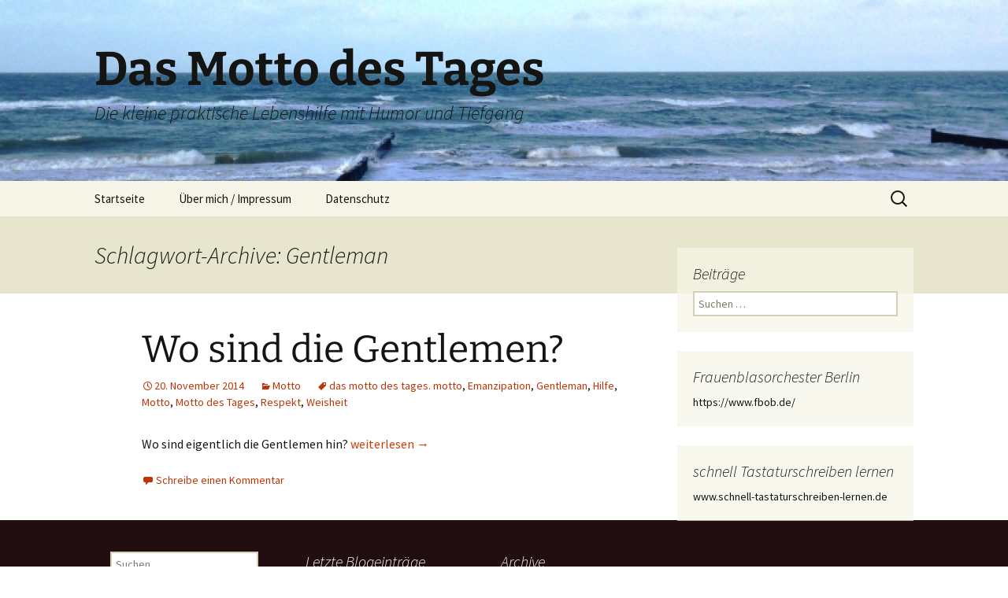

--- FILE ---
content_type: text/html; charset=UTF-8
request_url: https://das-motto-des-tages.com/tag/gentleman/
body_size: 42842
content:
<!DOCTYPE html>
<!--[if IE 7]>
<html class="ie ie7" lang="de">
<![endif]-->
<!--[if IE 8]>
<html class="ie ie8" lang="de">
<![endif]-->
<!--[if !(IE 7) & !(IE 8)]><!-->
<html lang="de">
<!--<![endif]-->
<head>
	<meta charset="UTF-8">
	<meta name="viewport" content="width=device-width">
	<title>Gentleman Archive - Das Motto des Tages</title>
	<link rel="profile" href="https://gmpg.org/xfn/11">
	<link rel="pingback" href="https://das-motto-des-tages.com/xmlrpc.php">
	<!--[if lt IE 9]>
	<script src="https://das-motto-des-tages.com/wp-content/themes/twentythirteen/js/html5.js?ver=3.7.0"></script>
	<![endif]-->
	<meta name='robots' content='index, follow, max-image-preview:large, max-snippet:-1, max-video-preview:-1' />
	<style>img:is([sizes="auto" i], [sizes^="auto," i]) { contain-intrinsic-size: 3000px 1500px }</style>
	
	<!-- This site is optimized with the Yoast SEO plugin v20.10 - https://yoast.com/wordpress/plugins/seo/ -->
	<link rel="canonical" href="https://das-motto-des-tages.com/tag/gentleman/" />
	<meta property="og:locale" content="de_DE" />
	<meta property="og:type" content="article" />
	<meta property="og:title" content="Gentleman Archive - Das Motto des Tages" />
	<meta property="og:url" content="https://das-motto-des-tages.com/tag/gentleman/" />
	<meta property="og:site_name" content="Das Motto des Tages" />
	<meta name="twitter:card" content="summary_large_image" />
	<script type="application/ld+json" class="yoast-schema-graph">{"@context":"https://schema.org","@graph":[{"@type":"CollectionPage","@id":"https://das-motto-des-tages.com/tag/gentleman/","url":"https://das-motto-des-tages.com/tag/gentleman/","name":"Gentleman Archive - Das Motto des Tages","isPartOf":{"@id":"https://das-motto-des-tages.com/#website"},"breadcrumb":{"@id":"https://das-motto-des-tages.com/tag/gentleman/#breadcrumb"},"inLanguage":"de"},{"@type":"BreadcrumbList","@id":"https://das-motto-des-tages.com/tag/gentleman/#breadcrumb","itemListElement":[{"@type":"ListItem","position":1,"name":"Startseite","item":"https://das-motto-des-tages.com/"},{"@type":"ListItem","position":2,"name":"Gentleman"}]},{"@type":"WebSite","@id":"https://das-motto-des-tages.com/#website","url":"https://das-motto-des-tages.com/","name":"Das Motto des Tages","description":"Die kleine praktische Lebenshilfe mit Humor und Tiefgang","publisher":{"@id":"https://das-motto-des-tages.com/#/schema/person/1b94454a0c42298312d50f31a9c789b3"},"potentialAction":[{"@type":"SearchAction","target":{"@type":"EntryPoint","urlTemplate":"https://das-motto-des-tages.com/?s={search_term_string}"},"query-input":"required name=search_term_string"}],"inLanguage":"de"},{"@type":["Person","Organization"],"@id":"https://das-motto-des-tages.com/#/schema/person/1b94454a0c42298312d50f31a9c789b3","name":"bianca","image":{"@type":"ImageObject","inLanguage":"de","@id":"https://das-motto-des-tages.com/#/schema/person/image/","url":"http://das-motto-des-tages.com/wp-content/uploads/2017/03/20170310_094606.jpg","contentUrl":"http://das-motto-des-tages.com/wp-content/uploads/2017/03/20170310_094606.jpg","width":1389,"height":1120,"caption":"bianca"},"logo":{"@id":"https://das-motto-des-tages.com/#/schema/person/image/"},"sameAs":["http://www.das-motto-des-tages.com"]}]}</script>
	<!-- / Yoast SEO plugin. -->


<link rel="alternate" type="application/rss+xml" title="Das Motto des Tages &raquo; Feed" href="https://das-motto-des-tages.com/feed/" />
<link rel="alternate" type="application/rss+xml" title="Das Motto des Tages &raquo; Kommentar-Feed" href="https://das-motto-des-tages.com/comments/feed/" />
<link rel="alternate" type="application/rss+xml" title="Das Motto des Tages &raquo; Gentleman Schlagwort-Feed" href="https://das-motto-des-tages.com/tag/gentleman/feed/" />
<script>
window._wpemojiSettings = {"baseUrl":"https:\/\/s.w.org\/images\/core\/emoji\/16.0.1\/72x72\/","ext":".png","svgUrl":"https:\/\/s.w.org\/images\/core\/emoji\/16.0.1\/svg\/","svgExt":".svg","source":{"concatemoji":"https:\/\/das-motto-des-tages.com\/wp-includes\/js\/wp-emoji-release.min.js?ver=6.8.3"}};
/*! This file is auto-generated */
!function(s,n){var o,i,e;function c(e){try{var t={supportTests:e,timestamp:(new Date).valueOf()};sessionStorage.setItem(o,JSON.stringify(t))}catch(e){}}function p(e,t,n){e.clearRect(0,0,e.canvas.width,e.canvas.height),e.fillText(t,0,0);var t=new Uint32Array(e.getImageData(0,0,e.canvas.width,e.canvas.height).data),a=(e.clearRect(0,0,e.canvas.width,e.canvas.height),e.fillText(n,0,0),new Uint32Array(e.getImageData(0,0,e.canvas.width,e.canvas.height).data));return t.every(function(e,t){return e===a[t]})}function u(e,t){e.clearRect(0,0,e.canvas.width,e.canvas.height),e.fillText(t,0,0);for(var n=e.getImageData(16,16,1,1),a=0;a<n.data.length;a++)if(0!==n.data[a])return!1;return!0}function f(e,t,n,a){switch(t){case"flag":return n(e,"\ud83c\udff3\ufe0f\u200d\u26a7\ufe0f","\ud83c\udff3\ufe0f\u200b\u26a7\ufe0f")?!1:!n(e,"\ud83c\udde8\ud83c\uddf6","\ud83c\udde8\u200b\ud83c\uddf6")&&!n(e,"\ud83c\udff4\udb40\udc67\udb40\udc62\udb40\udc65\udb40\udc6e\udb40\udc67\udb40\udc7f","\ud83c\udff4\u200b\udb40\udc67\u200b\udb40\udc62\u200b\udb40\udc65\u200b\udb40\udc6e\u200b\udb40\udc67\u200b\udb40\udc7f");case"emoji":return!a(e,"\ud83e\udedf")}return!1}function g(e,t,n,a){var r="undefined"!=typeof WorkerGlobalScope&&self instanceof WorkerGlobalScope?new OffscreenCanvas(300,150):s.createElement("canvas"),o=r.getContext("2d",{willReadFrequently:!0}),i=(o.textBaseline="top",o.font="600 32px Arial",{});return e.forEach(function(e){i[e]=t(o,e,n,a)}),i}function t(e){var t=s.createElement("script");t.src=e,t.defer=!0,s.head.appendChild(t)}"undefined"!=typeof Promise&&(o="wpEmojiSettingsSupports",i=["flag","emoji"],n.supports={everything:!0,everythingExceptFlag:!0},e=new Promise(function(e){s.addEventListener("DOMContentLoaded",e,{once:!0})}),new Promise(function(t){var n=function(){try{var e=JSON.parse(sessionStorage.getItem(o));if("object"==typeof e&&"number"==typeof e.timestamp&&(new Date).valueOf()<e.timestamp+604800&&"object"==typeof e.supportTests)return e.supportTests}catch(e){}return null}();if(!n){if("undefined"!=typeof Worker&&"undefined"!=typeof OffscreenCanvas&&"undefined"!=typeof URL&&URL.createObjectURL&&"undefined"!=typeof Blob)try{var e="postMessage("+g.toString()+"("+[JSON.stringify(i),f.toString(),p.toString(),u.toString()].join(",")+"));",a=new Blob([e],{type:"text/javascript"}),r=new Worker(URL.createObjectURL(a),{name:"wpTestEmojiSupports"});return void(r.onmessage=function(e){c(n=e.data),r.terminate(),t(n)})}catch(e){}c(n=g(i,f,p,u))}t(n)}).then(function(e){for(var t in e)n.supports[t]=e[t],n.supports.everything=n.supports.everything&&n.supports[t],"flag"!==t&&(n.supports.everythingExceptFlag=n.supports.everythingExceptFlag&&n.supports[t]);n.supports.everythingExceptFlag=n.supports.everythingExceptFlag&&!n.supports.flag,n.DOMReady=!1,n.readyCallback=function(){n.DOMReady=!0}}).then(function(){return e}).then(function(){var e;n.supports.everything||(n.readyCallback(),(e=n.source||{}).concatemoji?t(e.concatemoji):e.wpemoji&&e.twemoji&&(t(e.twemoji),t(e.wpemoji)))}))}((window,document),window._wpemojiSettings);
</script>
<style id='wp-emoji-styles-inline-css'>

	img.wp-smiley, img.emoji {
		display: inline !important;
		border: none !important;
		box-shadow: none !important;
		height: 1em !important;
		width: 1em !important;
		margin: 0 0.07em !important;
		vertical-align: -0.1em !important;
		background: none !important;
		padding: 0 !important;
	}
</style>
<link rel='stylesheet' id='wp-block-library-css' href='https://das-motto-des-tages.com/wp-includes/css/dist/block-library/style.min.css?ver=6.8.3' media='all' />
<style id='wp-block-library-theme-inline-css'>
.wp-block-audio :where(figcaption){color:#555;font-size:13px;text-align:center}.is-dark-theme .wp-block-audio :where(figcaption){color:#ffffffa6}.wp-block-audio{margin:0 0 1em}.wp-block-code{border:1px solid #ccc;border-radius:4px;font-family:Menlo,Consolas,monaco,monospace;padding:.8em 1em}.wp-block-embed :where(figcaption){color:#555;font-size:13px;text-align:center}.is-dark-theme .wp-block-embed :where(figcaption){color:#ffffffa6}.wp-block-embed{margin:0 0 1em}.blocks-gallery-caption{color:#555;font-size:13px;text-align:center}.is-dark-theme .blocks-gallery-caption{color:#ffffffa6}:root :where(.wp-block-image figcaption){color:#555;font-size:13px;text-align:center}.is-dark-theme :root :where(.wp-block-image figcaption){color:#ffffffa6}.wp-block-image{margin:0 0 1em}.wp-block-pullquote{border-bottom:4px solid;border-top:4px solid;color:currentColor;margin-bottom:1.75em}.wp-block-pullquote cite,.wp-block-pullquote footer,.wp-block-pullquote__citation{color:currentColor;font-size:.8125em;font-style:normal;text-transform:uppercase}.wp-block-quote{border-left:.25em solid;margin:0 0 1.75em;padding-left:1em}.wp-block-quote cite,.wp-block-quote footer{color:currentColor;font-size:.8125em;font-style:normal;position:relative}.wp-block-quote:where(.has-text-align-right){border-left:none;border-right:.25em solid;padding-left:0;padding-right:1em}.wp-block-quote:where(.has-text-align-center){border:none;padding-left:0}.wp-block-quote.is-large,.wp-block-quote.is-style-large,.wp-block-quote:where(.is-style-plain){border:none}.wp-block-search .wp-block-search__label{font-weight:700}.wp-block-search__button{border:1px solid #ccc;padding:.375em .625em}:where(.wp-block-group.has-background){padding:1.25em 2.375em}.wp-block-separator.has-css-opacity{opacity:.4}.wp-block-separator{border:none;border-bottom:2px solid;margin-left:auto;margin-right:auto}.wp-block-separator.has-alpha-channel-opacity{opacity:1}.wp-block-separator:not(.is-style-wide):not(.is-style-dots){width:100px}.wp-block-separator.has-background:not(.is-style-dots){border-bottom:none;height:1px}.wp-block-separator.has-background:not(.is-style-wide):not(.is-style-dots){height:2px}.wp-block-table{margin:0 0 1em}.wp-block-table td,.wp-block-table th{word-break:normal}.wp-block-table :where(figcaption){color:#555;font-size:13px;text-align:center}.is-dark-theme .wp-block-table :where(figcaption){color:#ffffffa6}.wp-block-video :where(figcaption){color:#555;font-size:13px;text-align:center}.is-dark-theme .wp-block-video :where(figcaption){color:#ffffffa6}.wp-block-video{margin:0 0 1em}:root :where(.wp-block-template-part.has-background){margin-bottom:0;margin-top:0;padding:1.25em 2.375em}
</style>
<style id='classic-theme-styles-inline-css'>
/*! This file is auto-generated */
.wp-block-button__link{color:#fff;background-color:#32373c;border-radius:9999px;box-shadow:none;text-decoration:none;padding:calc(.667em + 2px) calc(1.333em + 2px);font-size:1.125em}.wp-block-file__button{background:#32373c;color:#fff;text-decoration:none}
</style>
<style id='global-styles-inline-css'>
:root{--wp--preset--aspect-ratio--square: 1;--wp--preset--aspect-ratio--4-3: 4/3;--wp--preset--aspect-ratio--3-4: 3/4;--wp--preset--aspect-ratio--3-2: 3/2;--wp--preset--aspect-ratio--2-3: 2/3;--wp--preset--aspect-ratio--16-9: 16/9;--wp--preset--aspect-ratio--9-16: 9/16;--wp--preset--color--black: #000000;--wp--preset--color--cyan-bluish-gray: #abb8c3;--wp--preset--color--white: #fff;--wp--preset--color--pale-pink: #f78da7;--wp--preset--color--vivid-red: #cf2e2e;--wp--preset--color--luminous-vivid-orange: #ff6900;--wp--preset--color--luminous-vivid-amber: #fcb900;--wp--preset--color--light-green-cyan: #7bdcb5;--wp--preset--color--vivid-green-cyan: #00d084;--wp--preset--color--pale-cyan-blue: #8ed1fc;--wp--preset--color--vivid-cyan-blue: #0693e3;--wp--preset--color--vivid-purple: #9b51e0;--wp--preset--color--dark-gray: #141412;--wp--preset--color--red: #bc360a;--wp--preset--color--medium-orange: #db572f;--wp--preset--color--light-orange: #ea9629;--wp--preset--color--yellow: #fbca3c;--wp--preset--color--dark-brown: #220e10;--wp--preset--color--medium-brown: #722d19;--wp--preset--color--light-brown: #eadaa6;--wp--preset--color--beige: #e8e5ce;--wp--preset--color--off-white: #f7f5e7;--wp--preset--gradient--vivid-cyan-blue-to-vivid-purple: linear-gradient(135deg,rgba(6,147,227,1) 0%,rgb(155,81,224) 100%);--wp--preset--gradient--light-green-cyan-to-vivid-green-cyan: linear-gradient(135deg,rgb(122,220,180) 0%,rgb(0,208,130) 100%);--wp--preset--gradient--luminous-vivid-amber-to-luminous-vivid-orange: linear-gradient(135deg,rgba(252,185,0,1) 0%,rgba(255,105,0,1) 100%);--wp--preset--gradient--luminous-vivid-orange-to-vivid-red: linear-gradient(135deg,rgba(255,105,0,1) 0%,rgb(207,46,46) 100%);--wp--preset--gradient--very-light-gray-to-cyan-bluish-gray: linear-gradient(135deg,rgb(238,238,238) 0%,rgb(169,184,195) 100%);--wp--preset--gradient--cool-to-warm-spectrum: linear-gradient(135deg,rgb(74,234,220) 0%,rgb(151,120,209) 20%,rgb(207,42,186) 40%,rgb(238,44,130) 60%,rgb(251,105,98) 80%,rgb(254,248,76) 100%);--wp--preset--gradient--blush-light-purple: linear-gradient(135deg,rgb(255,206,236) 0%,rgb(152,150,240) 100%);--wp--preset--gradient--blush-bordeaux: linear-gradient(135deg,rgb(254,205,165) 0%,rgb(254,45,45) 50%,rgb(107,0,62) 100%);--wp--preset--gradient--luminous-dusk: linear-gradient(135deg,rgb(255,203,112) 0%,rgb(199,81,192) 50%,rgb(65,88,208) 100%);--wp--preset--gradient--pale-ocean: linear-gradient(135deg,rgb(255,245,203) 0%,rgb(182,227,212) 50%,rgb(51,167,181) 100%);--wp--preset--gradient--electric-grass: linear-gradient(135deg,rgb(202,248,128) 0%,rgb(113,206,126) 100%);--wp--preset--gradient--midnight: linear-gradient(135deg,rgb(2,3,129) 0%,rgb(40,116,252) 100%);--wp--preset--gradient--autumn-brown: linear-gradient(135deg, rgba(226,45,15,1) 0%, rgba(158,25,13,1) 100%);--wp--preset--gradient--sunset-yellow: linear-gradient(135deg, rgba(233,139,41,1) 0%, rgba(238,179,95,1) 100%);--wp--preset--gradient--light-sky: linear-gradient(135deg,rgba(228,228,228,1.0) 0%,rgba(208,225,252,1.0) 100%);--wp--preset--gradient--dark-sky: linear-gradient(135deg,rgba(0,0,0,1.0) 0%,rgba(56,61,69,1.0) 100%);--wp--preset--font-size--small: 13px;--wp--preset--font-size--medium: 20px;--wp--preset--font-size--large: 36px;--wp--preset--font-size--x-large: 42px;--wp--preset--spacing--20: 0.44rem;--wp--preset--spacing--30: 0.67rem;--wp--preset--spacing--40: 1rem;--wp--preset--spacing--50: 1.5rem;--wp--preset--spacing--60: 2.25rem;--wp--preset--spacing--70: 3.38rem;--wp--preset--spacing--80: 5.06rem;--wp--preset--shadow--natural: 6px 6px 9px rgba(0, 0, 0, 0.2);--wp--preset--shadow--deep: 12px 12px 50px rgba(0, 0, 0, 0.4);--wp--preset--shadow--sharp: 6px 6px 0px rgba(0, 0, 0, 0.2);--wp--preset--shadow--outlined: 6px 6px 0px -3px rgba(255, 255, 255, 1), 6px 6px rgba(0, 0, 0, 1);--wp--preset--shadow--crisp: 6px 6px 0px rgba(0, 0, 0, 1);}:where(.is-layout-flex){gap: 0.5em;}:where(.is-layout-grid){gap: 0.5em;}body .is-layout-flex{display: flex;}.is-layout-flex{flex-wrap: wrap;align-items: center;}.is-layout-flex > :is(*, div){margin: 0;}body .is-layout-grid{display: grid;}.is-layout-grid > :is(*, div){margin: 0;}:where(.wp-block-columns.is-layout-flex){gap: 2em;}:where(.wp-block-columns.is-layout-grid){gap: 2em;}:where(.wp-block-post-template.is-layout-flex){gap: 1.25em;}:where(.wp-block-post-template.is-layout-grid){gap: 1.25em;}.has-black-color{color: var(--wp--preset--color--black) !important;}.has-cyan-bluish-gray-color{color: var(--wp--preset--color--cyan-bluish-gray) !important;}.has-white-color{color: var(--wp--preset--color--white) !important;}.has-pale-pink-color{color: var(--wp--preset--color--pale-pink) !important;}.has-vivid-red-color{color: var(--wp--preset--color--vivid-red) !important;}.has-luminous-vivid-orange-color{color: var(--wp--preset--color--luminous-vivid-orange) !important;}.has-luminous-vivid-amber-color{color: var(--wp--preset--color--luminous-vivid-amber) !important;}.has-light-green-cyan-color{color: var(--wp--preset--color--light-green-cyan) !important;}.has-vivid-green-cyan-color{color: var(--wp--preset--color--vivid-green-cyan) !important;}.has-pale-cyan-blue-color{color: var(--wp--preset--color--pale-cyan-blue) !important;}.has-vivid-cyan-blue-color{color: var(--wp--preset--color--vivid-cyan-blue) !important;}.has-vivid-purple-color{color: var(--wp--preset--color--vivid-purple) !important;}.has-black-background-color{background-color: var(--wp--preset--color--black) !important;}.has-cyan-bluish-gray-background-color{background-color: var(--wp--preset--color--cyan-bluish-gray) !important;}.has-white-background-color{background-color: var(--wp--preset--color--white) !important;}.has-pale-pink-background-color{background-color: var(--wp--preset--color--pale-pink) !important;}.has-vivid-red-background-color{background-color: var(--wp--preset--color--vivid-red) !important;}.has-luminous-vivid-orange-background-color{background-color: var(--wp--preset--color--luminous-vivid-orange) !important;}.has-luminous-vivid-amber-background-color{background-color: var(--wp--preset--color--luminous-vivid-amber) !important;}.has-light-green-cyan-background-color{background-color: var(--wp--preset--color--light-green-cyan) !important;}.has-vivid-green-cyan-background-color{background-color: var(--wp--preset--color--vivid-green-cyan) !important;}.has-pale-cyan-blue-background-color{background-color: var(--wp--preset--color--pale-cyan-blue) !important;}.has-vivid-cyan-blue-background-color{background-color: var(--wp--preset--color--vivid-cyan-blue) !important;}.has-vivid-purple-background-color{background-color: var(--wp--preset--color--vivid-purple) !important;}.has-black-border-color{border-color: var(--wp--preset--color--black) !important;}.has-cyan-bluish-gray-border-color{border-color: var(--wp--preset--color--cyan-bluish-gray) !important;}.has-white-border-color{border-color: var(--wp--preset--color--white) !important;}.has-pale-pink-border-color{border-color: var(--wp--preset--color--pale-pink) !important;}.has-vivid-red-border-color{border-color: var(--wp--preset--color--vivid-red) !important;}.has-luminous-vivid-orange-border-color{border-color: var(--wp--preset--color--luminous-vivid-orange) !important;}.has-luminous-vivid-amber-border-color{border-color: var(--wp--preset--color--luminous-vivid-amber) !important;}.has-light-green-cyan-border-color{border-color: var(--wp--preset--color--light-green-cyan) !important;}.has-vivid-green-cyan-border-color{border-color: var(--wp--preset--color--vivid-green-cyan) !important;}.has-pale-cyan-blue-border-color{border-color: var(--wp--preset--color--pale-cyan-blue) !important;}.has-vivid-cyan-blue-border-color{border-color: var(--wp--preset--color--vivid-cyan-blue) !important;}.has-vivid-purple-border-color{border-color: var(--wp--preset--color--vivid-purple) !important;}.has-vivid-cyan-blue-to-vivid-purple-gradient-background{background: var(--wp--preset--gradient--vivid-cyan-blue-to-vivid-purple) !important;}.has-light-green-cyan-to-vivid-green-cyan-gradient-background{background: var(--wp--preset--gradient--light-green-cyan-to-vivid-green-cyan) !important;}.has-luminous-vivid-amber-to-luminous-vivid-orange-gradient-background{background: var(--wp--preset--gradient--luminous-vivid-amber-to-luminous-vivid-orange) !important;}.has-luminous-vivid-orange-to-vivid-red-gradient-background{background: var(--wp--preset--gradient--luminous-vivid-orange-to-vivid-red) !important;}.has-very-light-gray-to-cyan-bluish-gray-gradient-background{background: var(--wp--preset--gradient--very-light-gray-to-cyan-bluish-gray) !important;}.has-cool-to-warm-spectrum-gradient-background{background: var(--wp--preset--gradient--cool-to-warm-spectrum) !important;}.has-blush-light-purple-gradient-background{background: var(--wp--preset--gradient--blush-light-purple) !important;}.has-blush-bordeaux-gradient-background{background: var(--wp--preset--gradient--blush-bordeaux) !important;}.has-luminous-dusk-gradient-background{background: var(--wp--preset--gradient--luminous-dusk) !important;}.has-pale-ocean-gradient-background{background: var(--wp--preset--gradient--pale-ocean) !important;}.has-electric-grass-gradient-background{background: var(--wp--preset--gradient--electric-grass) !important;}.has-midnight-gradient-background{background: var(--wp--preset--gradient--midnight) !important;}.has-small-font-size{font-size: var(--wp--preset--font-size--small) !important;}.has-medium-font-size{font-size: var(--wp--preset--font-size--medium) !important;}.has-large-font-size{font-size: var(--wp--preset--font-size--large) !important;}.has-x-large-font-size{font-size: var(--wp--preset--font-size--x-large) !important;}
:where(.wp-block-post-template.is-layout-flex){gap: 1.25em;}:where(.wp-block-post-template.is-layout-grid){gap: 1.25em;}
:where(.wp-block-columns.is-layout-flex){gap: 2em;}:where(.wp-block-columns.is-layout-grid){gap: 2em;}
:root :where(.wp-block-pullquote){font-size: 1.5em;line-height: 1.6;}
</style>
<link rel='stylesheet' id='twentythirteen-fonts-css' href='https://das-motto-des-tages.com/wp-content/themes/twentythirteen/fonts/source-sans-pro-plus-bitter.css?ver=20230328' media='all' />
<link rel='stylesheet' id='genericons-css' href='https://das-motto-des-tages.com/wp-content/themes/twentythirteen/genericons/genericons.css?ver=3.0.3' media='all' />
<link rel='stylesheet' id='twentythirteen-style-css' href='https://das-motto-des-tages.com/wp-content/themes/twentythirteen/style.css?ver=20230328' media='all' />
<link rel='stylesheet' id='twentythirteen-block-style-css' href='https://das-motto-des-tages.com/wp-content/themes/twentythirteen/css/blocks.css?ver=20230122' media='all' />
<!--[if lt IE 9]>
<link rel='stylesheet' id='twentythirteen-ie-css' href='https://das-motto-des-tages.com/wp-content/themes/twentythirteen/css/ie.css?ver=20150214' media='all' />
<![endif]-->
<script src="https://das-motto-des-tages.com/wp-includes/js/jquery/jquery.min.js?ver=3.7.1" id="jquery-core-js"></script>
<script src="https://das-motto-des-tages.com/wp-includes/js/jquery/jquery-migrate.min.js?ver=3.4.1" id="jquery-migrate-js"></script>
<link rel="https://api.w.org/" href="https://das-motto-des-tages.com/wp-json/" /><link rel="alternate" title="JSON" type="application/json" href="https://das-motto-des-tages.com/wp-json/wp/v2/tags/351" /><link rel="EditURI" type="application/rsd+xml" title="RSD" href="https://das-motto-des-tages.com/xmlrpc.php?rsd" />
<meta name="generator" content="WordPress 6.8.3" />
<script type='text/javascript'>
var e_mailit_config = {display_counter:true,TwitterID:'@DTages',follow_services:{},thanks_message:'Thanks for sharing!',mobile_bar:true,after_share_dialog:true,display_ads:true,hover_pinit:false,open_on:'onclick',emailit_branding:true,notrack:true,headline:[]};(function() {	var b=document.createElement('script');	
                        b.type='text/javascript';b.async=true;
	
                        b.src='//www.e-mailit.com/widget/menu3x/js/button.js';
	
                        var c=document.getElementsByTagName('head')[0];	c.appendChild(b) })()</script>
	<style type="text/css" id="twentythirteen-header-css">
		.site-header {
		background: url(https://das-motto-des-tages.com/wp-content/uploads/2016/02/cropped-IMG_0630.jpg) no-repeat scroll top;
		background-size: 1600px auto;
	}
	@media (max-width: 767px) {
		.site-header {
			background-size: 768px auto;
		}
	}
	@media (max-width: 359px) {
		.site-header {
			background-size: 360px auto;
		}
	}
			</style>
	<link rel="icon" href="https://das-motto-des-tages.com/wp-content/uploads/2016/02/cropped-Mottobild-1-32x32.jpg" sizes="32x32" />
<link rel="icon" href="https://das-motto-des-tages.com/wp-content/uploads/2016/02/cropped-Mottobild-1-192x192.jpg" sizes="192x192" />
<link rel="apple-touch-icon" href="https://das-motto-des-tages.com/wp-content/uploads/2016/02/cropped-Mottobild-1-180x180.jpg" />
<meta name="msapplication-TileImage" content="https://das-motto-des-tages.com/wp-content/uploads/2016/02/cropped-Mottobild-1-270x270.jpg" />
</head>

<body class="archive tag tag-gentleman tag-351 wp-embed-responsive wp-theme-twentythirteen single-author sidebar no-avatars">
		<div id="page" class="hfeed site">
		<header id="masthead" class="site-header">
			<a class="home-link" href="https://das-motto-des-tages.com/" rel="home">
				<h1 class="site-title">Das Motto des Tages</h1>
				<h2 class="site-description">Die kleine praktische Lebenshilfe mit Humor und Tiefgang</h2>
			</a>

			<div id="navbar" class="navbar">
				<nav id="site-navigation" class="navigation main-navigation">
					<button class="menu-toggle">Menü</button>
					<a class="screen-reader-text skip-link" href="#content">
						Zum Inhalt springen					</a>
					<div class="menu-menue-1-container"><ul id="primary-menu" class="nav-menu"><li id="menu-item-18" class="menu-item menu-item-type-custom menu-item-object-custom menu-item-home menu-item-18"><a href="http://das-motto-des-tages.com/">Startseite</a></li>
<li id="menu-item-19" class="menu-item menu-item-type-post_type menu-item-object-page menu-item-19"><a href="https://das-motto-des-tages.com/sample-page/">Über mich / Impressum</a></li>
<li id="menu-item-3349" class="menu-item menu-item-type-post_type menu-item-object-page menu-item-privacy-policy menu-item-3349"><a rel="privacy-policy" href="https://das-motto-des-tages.com/datenschutz/">Datenschutz</a></li>
</ul></div>					<form role="search" method="get" class="search-form" action="https://das-motto-des-tages.com/">
				<label>
					<span class="screen-reader-text">Suche nach:</span>
					<input type="search" class="search-field" placeholder="Suchen …" value="" name="s" />
				</label>
				<input type="submit" class="search-submit" value="Suchen" />
			</form>				</nav><!-- #site-navigation -->
			</div><!-- #navbar -->
		</header><!-- #masthead -->

		<div id="main" class="site-main">

	<div id="primary" class="content-area">
		<div id="content" class="site-content" role="main">

					<header class="archive-header">
				<h1 class="archive-title">
				Schlagwort-Archive: Gentleman				</h1>

							</header><!-- .archive-header -->

							
<article id="post-852" class="post-852 post type-post status-publish format-standard hentry category-motto tag-das-motto-des-tages-motto tag-emanzipation tag-gentleman tag-hilfe tag-motto tag-motto-des-tages tag-respekt tag-weisheit">
	<header class="entry-header">
		
				<h1 class="entry-title">
			<a href="https://das-motto-des-tages.com/wo-sind-die-gentlemen/" rel="bookmark">Wo sind die Gentlemen?</a>
		</h1>
		
		<div class="entry-meta">
			<span class="date"><a href="https://das-motto-des-tages.com/wo-sind-die-gentlemen/" title="Permalink zu Wo sind die Gentlemen?" rel="bookmark"><time class="entry-date" datetime="2014-11-20T07:35:59+00:00">20. November 2014</time></a></span><span class="categories-links"><a href="https://das-motto-des-tages.com/https:/das-motto-des-tages.com/thema/allgemein/motto/" rel="category tag">Motto</a></span><span class="tags-links"><a href="https://das-motto-des-tages.com/tag/das-motto-des-tages-motto/" rel="tag">das motto des tages. motto</a>, <a href="https://das-motto-des-tages.com/tag/emanzipation/" rel="tag">Emanzipation</a>, <a href="https://das-motto-des-tages.com/tag/gentleman/" rel="tag">Gentleman</a>, <a href="https://das-motto-des-tages.com/tag/hilfe/" rel="tag">Hilfe</a>, <a href="https://das-motto-des-tages.com/tag/motto/" rel="tag">Motto</a>, <a href="https://das-motto-des-tages.com/tag/motto-des-tages/" rel="tag">Motto des Tages</a>, <a href="https://das-motto-des-tages.com/tag/respekt/" rel="tag">Respekt</a>, <a href="https://das-motto-des-tages.com/tag/weisheit/" rel="tag">Weisheit</a></span><span class="author vcard"><a class="url fn n" href="https://das-motto-des-tages.com/author/bianca/" title="Alle Beiträge von bianca anzeigen" rel="author">bianca</a></span>					</div><!-- .entry-meta -->
	</header><!-- .entry-header -->

		<div class="entry-content">
		<p style="text-align: justify;">Wo sind eigentlich die Gentlemen hin?  <a href="https://das-motto-des-tages.com/wo-sind-die-gentlemen/#more-852" class="more-link"><span class="screen-reader-text">Wo sind die Gentlemen?</span> weiterlesen <span class="meta-nav">&rarr;</span></a></p>
<div class="e-mailit_bottom_toolbox"><div class="e-mailit_toolbox square size16 " data-emailit-url='https://das-motto-des-tages.com/wo-sind-die-gentlemen/' data-emailit-title='Wo sind die Gentlemen?'>
<div class="e-mailit_btn_EMAILiT"></div></div>
</div>	</div><!-- .entry-content -->
	
	<footer class="entry-meta">
					<div class="comments-link">
				<a href="https://das-motto-des-tages.com/wo-sind-die-gentlemen/#respond"><span class="leave-reply">Schreibe einen Kommentar</span></a>			</div><!-- .comments-link -->
		
			</footer><!-- .entry-meta -->
</article><!-- #post -->
			
			
		
		</div><!-- #content -->
	</div><!-- #primary -->

	<div id="tertiary" class="sidebar-container" role="complementary">
		<div class="sidebar-inner">
			<div class="widget-area">
				<aside id="search-3" class="widget widget_search"><h3 class="widget-title">Beiträge</h3><form role="search" method="get" class="search-form" action="https://das-motto-des-tages.com/">
				<label>
					<span class="screen-reader-text">Suche nach:</span>
					<input type="search" class="search-field" placeholder="Suchen …" value="" name="s" />
				</label>
				<input type="submit" class="search-submit" value="Suchen" />
			</form></aside><aside id="custom_html-2" class="widget_text widget widget_custom_html"><h3 class="widget-title">Frauenblasorchester Berlin</h3><div class="textwidget custom-html-widget">https://www.fbob.de/</div></aside><aside id="custom_html-3" class="widget_text widget widget_custom_html"><h3 class="widget-title">schnell Tastaturschreiben lernen</h3><div class="textwidget custom-html-widget">www.schnell-tastaturschreiben-lernen.de
</div></aside>			</div><!-- .widget-area -->
		</div><!-- .sidebar-inner -->
	</div><!-- #tertiary -->

		</div><!-- #main -->
		<footer id="colophon" class="site-footer">
				<div id="secondary" class="sidebar-container" role="complementary">
		<div class="widget-area">
			<aside id="search-2" class="widget widget_search"><form role="search" method="get" class="search-form" action="https://das-motto-des-tages.com/">
				<label>
					<span class="screen-reader-text">Suche nach:</span>
					<input type="search" class="search-field" placeholder="Suchen …" value="" name="s" />
				</label>
				<input type="submit" class="search-submit" value="Suchen" />
			</form></aside>
		<aside id="recent-posts-2" class="widget widget_recent_entries">
		<h3 class="widget-title">Letzte Blogeinträge</h3><nav aria-label="Letzte Blogeinträge">
		<ul>
											<li>
					<a href="https://das-motto-des-tages.com/si-dice-il-peccato-ma-non-il-peccatore/">Si dice il peccato ma non il peccatore</a>
											<span class="post-date">28. April 2022</span>
									</li>
											<li>
					<a href="https://das-motto-des-tages.com/wenn-du-einen-baum-erst-mal-ausgerissen-hast-dann-kannst-du-ihn-nicht-wieder-neu-einpflanzen/">Wenn Du einen Baum erst mal ausgerissen hast, dann kannst Du ihn nicht wieder neu einpflanzen.</a>
											<span class="post-date">26. April 2022</span>
									</li>
											<li>
					<a href="https://das-motto-des-tages.com/gewiss-jeder-hat-das-recht-seine-meinung-frei-zu-aeussern/">Gewiss, jeder hat das Recht, seine Meinung frei zu äußern&#8230;</a>
											<span class="post-date">31. März 2022</span>
									</li>
											<li>
					<a href="https://das-motto-des-tages.com/wandlung-ist-notwendig-wie-die-erneuerung-der-blaetter-im-fruehling-vincent-van-gogh/">Wandlung ist notwendig wie die Erneuerung der Blätter im Frühling. (Vincent van Gogh)</a>
											<span class="post-date">30. März 2022</span>
									</li>
											<li>
					<a href="https://das-motto-des-tages.com/du-kannst-die-welt-nicht-veraendern-du-kannst-jedoch-entscheidungen-treffen/">Du kannst die Welt nicht verändern – Du kannst jedoch Entscheidungen treffen.</a>
											<span class="post-date">29. März 2022</span>
									</li>
					</ul>

		</nav></aside><aside id="archives-2" class="widget widget_archive"><h3 class="widget-title">Archive</h3>		<label class="screen-reader-text" for="archives-dropdown-2">Archive</label>
		<select id="archives-dropdown-2" name="archive-dropdown">
			
			<option value="">Monat auswählen</option>
				<option value='https://das-motto-des-tages.com/2022/04/'> April 2022 </option>
	<option value='https://das-motto-des-tages.com/2022/03/'> März 2022 </option>
	<option value='https://das-motto-des-tages.com/2022/01/'> Januar 2022 </option>
	<option value='https://das-motto-des-tages.com/2021/12/'> Dezember 2021 </option>
	<option value='https://das-motto-des-tages.com/2021/10/'> Oktober 2021 </option>
	<option value='https://das-motto-des-tages.com/2021/08/'> August 2021 </option>
	<option value='https://das-motto-des-tages.com/2021/07/'> Juli 2021 </option>
	<option value='https://das-motto-des-tages.com/2021/06/'> Juni 2021 </option>
	<option value='https://das-motto-des-tages.com/2021/05/'> Mai 2021 </option>
	<option value='https://das-motto-des-tages.com/2021/04/'> April 2021 </option>
	<option value='https://das-motto-des-tages.com/2021/03/'> März 2021 </option>
	<option value='https://das-motto-des-tages.com/2021/02/'> Februar 2021 </option>
	<option value='https://das-motto-des-tages.com/2021/01/'> Januar 2021 </option>
	<option value='https://das-motto-des-tages.com/2020/12/'> Dezember 2020 </option>
	<option value='https://das-motto-des-tages.com/2020/11/'> November 2020 </option>
	<option value='https://das-motto-des-tages.com/2020/10/'> Oktober 2020 </option>
	<option value='https://das-motto-des-tages.com/2020/09/'> September 2020 </option>
	<option value='https://das-motto-des-tages.com/2020/08/'> August 2020 </option>
	<option value='https://das-motto-des-tages.com/2020/07/'> Juli 2020 </option>
	<option value='https://das-motto-des-tages.com/2020/06/'> Juni 2020 </option>
	<option value='https://das-motto-des-tages.com/2020/03/'> März 2020 </option>
	<option value='https://das-motto-des-tages.com/2020/02/'> Februar 2020 </option>
	<option value='https://das-motto-des-tages.com/2020/01/'> Januar 2020 </option>
	<option value='https://das-motto-des-tages.com/2019/12/'> Dezember 2019 </option>
	<option value='https://das-motto-des-tages.com/2019/11/'> November 2019 </option>
	<option value='https://das-motto-des-tages.com/2019/10/'> Oktober 2019 </option>
	<option value='https://das-motto-des-tages.com/2019/09/'> September 2019 </option>
	<option value='https://das-motto-des-tages.com/2019/08/'> August 2019 </option>
	<option value='https://das-motto-des-tages.com/2019/07/'> Juli 2019 </option>
	<option value='https://das-motto-des-tages.com/2019/06/'> Juni 2019 </option>
	<option value='https://das-motto-des-tages.com/2019/05/'> Mai 2019 </option>
	<option value='https://das-motto-des-tages.com/2019/04/'> April 2019 </option>
	<option value='https://das-motto-des-tages.com/2019/03/'> März 2019 </option>
	<option value='https://das-motto-des-tages.com/2019/02/'> Februar 2019 </option>
	<option value='https://das-motto-des-tages.com/2019/01/'> Januar 2019 </option>
	<option value='https://das-motto-des-tages.com/2018/12/'> Dezember 2018 </option>
	<option value='https://das-motto-des-tages.com/2018/11/'> November 2018 </option>
	<option value='https://das-motto-des-tages.com/2018/10/'> Oktober 2018 </option>
	<option value='https://das-motto-des-tages.com/2018/09/'> September 2018 </option>
	<option value='https://das-motto-des-tages.com/2018/08/'> August 2018 </option>
	<option value='https://das-motto-des-tages.com/2018/07/'> Juli 2018 </option>
	<option value='https://das-motto-des-tages.com/2018/06/'> Juni 2018 </option>
	<option value='https://das-motto-des-tages.com/2018/05/'> Mai 2018 </option>
	<option value='https://das-motto-des-tages.com/2018/04/'> April 2018 </option>
	<option value='https://das-motto-des-tages.com/2018/03/'> März 2018 </option>
	<option value='https://das-motto-des-tages.com/2018/02/'> Februar 2018 </option>
	<option value='https://das-motto-des-tages.com/2018/01/'> Januar 2018 </option>
	<option value='https://das-motto-des-tages.com/2017/12/'> Dezember 2017 </option>
	<option value='https://das-motto-des-tages.com/2017/11/'> November 2017 </option>
	<option value='https://das-motto-des-tages.com/2017/10/'> Oktober 2017 </option>
	<option value='https://das-motto-des-tages.com/2017/09/'> September 2017 </option>
	<option value='https://das-motto-des-tages.com/2017/08/'> August 2017 </option>
	<option value='https://das-motto-des-tages.com/2017/07/'> Juli 2017 </option>
	<option value='https://das-motto-des-tages.com/2017/06/'> Juni 2017 </option>
	<option value='https://das-motto-des-tages.com/2017/05/'> Mai 2017 </option>
	<option value='https://das-motto-des-tages.com/2017/04/'> April 2017 </option>
	<option value='https://das-motto-des-tages.com/2017/03/'> März 2017 </option>
	<option value='https://das-motto-des-tages.com/2017/02/'> Februar 2017 </option>
	<option value='https://das-motto-des-tages.com/2017/01/'> Januar 2017 </option>
	<option value='https://das-motto-des-tages.com/2016/12/'> Dezember 2016 </option>
	<option value='https://das-motto-des-tages.com/2016/11/'> November 2016 </option>
	<option value='https://das-motto-des-tages.com/2016/10/'> Oktober 2016 </option>
	<option value='https://das-motto-des-tages.com/2016/09/'> September 2016 </option>
	<option value='https://das-motto-des-tages.com/2016/08/'> August 2016 </option>
	<option value='https://das-motto-des-tages.com/2016/07/'> Juli 2016 </option>
	<option value='https://das-motto-des-tages.com/2016/06/'> Juni 2016 </option>
	<option value='https://das-motto-des-tages.com/2016/05/'> Mai 2016 </option>
	<option value='https://das-motto-des-tages.com/2016/04/'> April 2016 </option>
	<option value='https://das-motto-des-tages.com/2016/03/'> März 2016 </option>
	<option value='https://das-motto-des-tages.com/2016/02/'> Februar 2016 </option>
	<option value='https://das-motto-des-tages.com/2016/01/'> Januar 2016 </option>
	<option value='https://das-motto-des-tages.com/2015/12/'> Dezember 2015 </option>
	<option value='https://das-motto-des-tages.com/2015/11/'> November 2015 </option>
	<option value='https://das-motto-des-tages.com/2015/10/'> Oktober 2015 </option>
	<option value='https://das-motto-des-tages.com/2015/09/'> September 2015 </option>
	<option value='https://das-motto-des-tages.com/2015/08/'> August 2015 </option>
	<option value='https://das-motto-des-tages.com/2015/07/'> Juli 2015 </option>
	<option value='https://das-motto-des-tages.com/2015/06/'> Juni 2015 </option>
	<option value='https://das-motto-des-tages.com/2015/05/'> Mai 2015 </option>
	<option value='https://das-motto-des-tages.com/2015/04/'> April 2015 </option>
	<option value='https://das-motto-des-tages.com/2015/03/'> März 2015 </option>
	<option value='https://das-motto-des-tages.com/2015/02/'> Februar 2015 </option>
	<option value='https://das-motto-des-tages.com/2015/01/'> Januar 2015 </option>
	<option value='https://das-motto-des-tages.com/2014/12/'> Dezember 2014 </option>
	<option value='https://das-motto-des-tages.com/2014/11/'> November 2014 </option>
	<option value='https://das-motto-des-tages.com/2014/10/'> Oktober 2014 </option>
	<option value='https://das-motto-des-tages.com/2014/09/'> September 2014 </option>
	<option value='https://das-motto-des-tages.com/2014/08/'> August 2014 </option>
	<option value='https://das-motto-des-tages.com/2014/07/'> Juli 2014 </option>
	<option value='https://das-motto-des-tages.com/2014/06/'> Juni 2014 </option>

		</select>

			<script>
(function() {
	var dropdown = document.getElementById( "archives-dropdown-2" );
	function onSelectChange() {
		if ( dropdown.options[ dropdown.selectedIndex ].value !== '' ) {
			document.location.href = this.options[ this.selectedIndex ].value;
		}
	}
	dropdown.onchange = onSelectChange;
})();
</script>
</aside><aside id="meta-2" class="widget widget_meta"><h3 class="widget-title">Meta</h3><nav aria-label="Meta">
		<ul>
						<li><a rel="nofollow" href="https://das-motto-des-tages.com/wp-login.php">Anmelden</a></li>
			<li><a href="https://das-motto-des-tages.com/feed/">Feed der Einträge</a></li>
			<li><a href="https://das-motto-des-tages.com/comments/feed/">Kommentar-Feed</a></li>

			<li><a href="https://de.wordpress.org/">WordPress.org</a></li>
		</ul>

		</nav></aside>		</div><!-- .widget-area -->
	</div><!-- #secondary -->

			<div class="site-info">
								<a class="privacy-policy-link" href="https://das-motto-des-tages.com/datenschutz/" rel="privacy-policy">Datenschutz</a><span role="separator" aria-hidden="true"></span>				<a href="https://de.wordpress.org/" class="imprint">
					Stolz präsentiert von WordPress				</a>
			</div><!-- .site-info -->
		</footer><!-- #colophon -->
	</div><!-- #page -->

	<script type="speculationrules">
{"prefetch":[{"source":"document","where":{"and":[{"href_matches":"\/*"},{"not":{"href_matches":["\/wp-*.php","\/wp-admin\/*","\/wp-content\/uploads\/*","\/wp-content\/*","\/wp-content\/plugins\/*","\/wp-content\/themes\/twentythirteen\/*","\/*\\?(.+)"]}},{"not":{"selector_matches":"a[rel~=\"nofollow\"]"}},{"not":{"selector_matches":".no-prefetch, .no-prefetch a"}}]},"eagerness":"conservative"}]}
</script>
<div class="e-mailit_toolbox square right size32 "  >
<div class="e-mailit_btn_EMAILiT"></div></div>
<script src="https://das-motto-des-tages.com/wp-includes/js/imagesloaded.min.js?ver=5.0.0" id="imagesloaded-js"></script>
<script src="https://das-motto-des-tages.com/wp-includes/js/masonry.min.js?ver=4.2.2" id="masonry-js"></script>
<script src="https://das-motto-des-tages.com/wp-includes/js/jquery/jquery.masonry.min.js?ver=3.1.2b" id="jquery-masonry-js"></script>
<script src="https://das-motto-des-tages.com/wp-content/themes/twentythirteen/js/functions.js?ver=20210122" id="twentythirteen-script-js"></script>
<script id="statify-js-js-extra">
var statify_ajax = {"url":"https:\/\/das-motto-des-tages.com\/wp-admin\/admin-ajax.php","nonce":"e3e5f86be9"};
</script>
<script src="https://das-motto-des-tages.com/wp-content/plugins/statify/js/snippet.min.js?ver=1.8.4" id="statify-js-js"></script>
</body>
</html>
